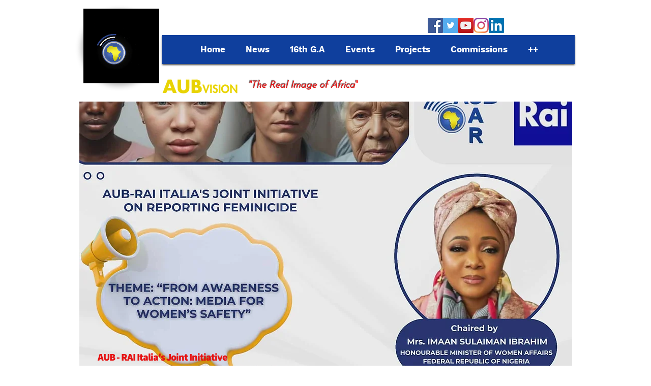

--- FILE ---
content_type: text/html; charset=utf-8
request_url: https://www.google.com/recaptcha/api2/aframe
body_size: 270
content:
<!DOCTYPE HTML><html><head><meta http-equiv="content-type" content="text/html; charset=UTF-8"></head><body><script nonce="yNB896UVODUyGfX1P4X_bw">/** Anti-fraud and anti-abuse applications only. See google.com/recaptcha */ try{var clients={'sodar':'https://pagead2.googlesyndication.com/pagead/sodar?'};window.addEventListener("message",function(a){try{if(a.source===window.parent){var b=JSON.parse(a.data);var c=clients[b['id']];if(c){var d=document.createElement('img');d.src=c+b['params']+'&rc='+(localStorage.getItem("rc::a")?sessionStorage.getItem("rc::b"):"");window.document.body.appendChild(d);sessionStorage.setItem("rc::e",parseInt(sessionStorage.getItem("rc::e")||0)+1);localStorage.setItem("rc::h",'1765413178644');}}}catch(b){}});window.parent.postMessage("_grecaptcha_ready", "*");}catch(b){}</script></body></html>